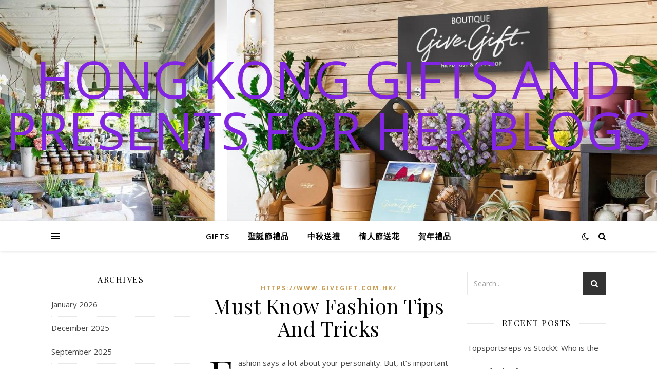

--- FILE ---
content_type: text/html; charset=UTF-8
request_url: https://www.giftspresentsforher.com/2021/01/
body_size: 13825
content:
<!DOCTYPE html>
<html lang="en-US">
<head>
	<meta charset="UTF-8">
	<meta name="viewport" content="width=device-width, initial-scale=1.0" />
	<link rel="profile" href="https://gmpg.org/xfn/11">

<title>January 2021 &#8211; Hong Kong Gifts and Presents for her Blogs</title>
<link rel='dns-prefetch' href='//fonts.googleapis.com' />
<link rel='dns-prefetch' href='//s.w.org' />
<link rel="alternate" type="application/rss+xml" title="Hong Kong Gifts and Presents for her Blogs &raquo; Feed" href="https://www.giftspresentsforher.com/feed/" />
<link rel="alternate" type="application/rss+xml" title="Hong Kong Gifts and Presents for her Blogs &raquo; Comments Feed" href="https://www.giftspresentsforher.com/comments/feed/" />
		<script type="text/javascript">
			window._wpemojiSettings = {"baseUrl":"https:\/\/s.w.org\/images\/core\/emoji\/12.0.0-1\/72x72\/","ext":".png","svgUrl":"https:\/\/s.w.org\/images\/core\/emoji\/12.0.0-1\/svg\/","svgExt":".svg","source":{"concatemoji":"https:\/\/www.giftspresentsforher.com\/wp-includes\/js\/wp-emoji-release.min.js?ver=5.4.18"}};
			/*! This file is auto-generated */
			!function(e,a,t){var n,r,o,i=a.createElement("canvas"),p=i.getContext&&i.getContext("2d");function s(e,t){var a=String.fromCharCode;p.clearRect(0,0,i.width,i.height),p.fillText(a.apply(this,e),0,0);e=i.toDataURL();return p.clearRect(0,0,i.width,i.height),p.fillText(a.apply(this,t),0,0),e===i.toDataURL()}function c(e){var t=a.createElement("script");t.src=e,t.defer=t.type="text/javascript",a.getElementsByTagName("head")[0].appendChild(t)}for(o=Array("flag","emoji"),t.supports={everything:!0,everythingExceptFlag:!0},r=0;r<o.length;r++)t.supports[o[r]]=function(e){if(!p||!p.fillText)return!1;switch(p.textBaseline="top",p.font="600 32px Arial",e){case"flag":return s([127987,65039,8205,9895,65039],[127987,65039,8203,9895,65039])?!1:!s([55356,56826,55356,56819],[55356,56826,8203,55356,56819])&&!s([55356,57332,56128,56423,56128,56418,56128,56421,56128,56430,56128,56423,56128,56447],[55356,57332,8203,56128,56423,8203,56128,56418,8203,56128,56421,8203,56128,56430,8203,56128,56423,8203,56128,56447]);case"emoji":return!s([55357,56424,55356,57342,8205,55358,56605,8205,55357,56424,55356,57340],[55357,56424,55356,57342,8203,55358,56605,8203,55357,56424,55356,57340])}return!1}(o[r]),t.supports.everything=t.supports.everything&&t.supports[o[r]],"flag"!==o[r]&&(t.supports.everythingExceptFlag=t.supports.everythingExceptFlag&&t.supports[o[r]]);t.supports.everythingExceptFlag=t.supports.everythingExceptFlag&&!t.supports.flag,t.DOMReady=!1,t.readyCallback=function(){t.DOMReady=!0},t.supports.everything||(n=function(){t.readyCallback()},a.addEventListener?(a.addEventListener("DOMContentLoaded",n,!1),e.addEventListener("load",n,!1)):(e.attachEvent("onload",n),a.attachEvent("onreadystatechange",function(){"complete"===a.readyState&&t.readyCallback()})),(n=t.source||{}).concatemoji?c(n.concatemoji):n.wpemoji&&n.twemoji&&(c(n.twemoji),c(n.wpemoji)))}(window,document,window._wpemojiSettings);
		</script>
		<style type="text/css">
img.wp-smiley,
img.emoji {
	display: inline !important;
	border: none !important;
	box-shadow: none !important;
	height: 1em !important;
	width: 1em !important;
	margin: 0 .07em !important;
	vertical-align: -0.1em !important;
	background: none !important;
	padding: 0 !important;
}
</style>
	<link rel='stylesheet' id='wp-block-library-css'  href='https://www.giftspresentsforher.com/wp-includes/css/dist/block-library/style.min.css?ver=5.4.18' type='text/css' media='all' />
<link rel='stylesheet' id='ashe-style-css'  href='https://www.giftspresentsforher.com/wp-content/themes/ashe/style.css?ver=1.9.7' type='text/css' media='all' />
<link rel='stylesheet' id='fontawesome-css'  href='https://www.giftspresentsforher.com/wp-content/themes/ashe/assets/css/font-awesome.css?ver=5.4.18' type='text/css' media='all' />
<link rel='stylesheet' id='fontello-css'  href='https://www.giftspresentsforher.com/wp-content/themes/ashe/assets/css/fontello.css?ver=5.4.18' type='text/css' media='all' />
<link rel='stylesheet' id='slick-css'  href='https://www.giftspresentsforher.com/wp-content/themes/ashe/assets/css/slick.css?ver=5.4.18' type='text/css' media='all' />
<link rel='stylesheet' id='scrollbar-css'  href='https://www.giftspresentsforher.com/wp-content/themes/ashe/assets/css/perfect-scrollbar.css?ver=5.4.18' type='text/css' media='all' />
<link rel='stylesheet' id='ashe-responsive-css'  href='https://www.giftspresentsforher.com/wp-content/themes/ashe/assets/css/responsive.css?ver=1.9.7' type='text/css' media='all' />
<link rel='stylesheet' id='ashe-playfair-font-css'  href='//fonts.googleapis.com/css?family=Playfair+Display%3A400%2C700&#038;ver=1.0.0' type='text/css' media='all' />
<link rel='stylesheet' id='ashe-opensans-font-css'  href='//fonts.googleapis.com/css?family=Open+Sans%3A400italic%2C400%2C600italic%2C600%2C700italic%2C700&#038;ver=1.0.0' type='text/css' media='all' />
<script type='text/javascript' src='https://www.giftspresentsforher.com/wp-includes/js/jquery/jquery.js?ver=1.12.4-wp'></script>
<script type='text/javascript' src='https://www.giftspresentsforher.com/wp-includes/js/jquery/jquery-migrate.min.js?ver=1.4.1'></script>
<link rel='https://api.w.org/' href='https://www.giftspresentsforher.com/wp-json/' />
<link rel="EditURI" type="application/rsd+xml" title="RSD" href="https://www.giftspresentsforher.com/xmlrpc.php?rsd" />
<link rel="wlwmanifest" type="application/wlwmanifest+xml" href="https://www.giftspresentsforher.com/wp-includes/wlwmanifest.xml" /> 
<meta name="generator" content="WordPress 5.4.18" />
<style id="ashe_dynamic_css">body {background-color: #ffffff;}#top-bar {background-color: #ffffff;}#top-bar a {color: #000000;}#top-bar a:hover,#top-bar li.current-menu-item > a,#top-bar li.current-menu-ancestor > a,#top-bar .sub-menu li.current-menu-item > a,#top-bar .sub-menu li.current-menu-ancestor> a {color: #ca9b52;}#top-menu .sub-menu,#top-menu .sub-menu a {background-color: #ffffff;border-color: rgba(0,0,0, 0.05);}@media screen and ( max-width: 979px ) {.top-bar-socials {float: none !important;}.top-bar-socials a {line-height: 40px !important;}}.header-logo a,.site-description {color: #8224e3;}.entry-header {background-color: #ffffff;}#main-nav {background-color: #ffffff;box-shadow: 0px 1px 5px rgba(0,0,0, 0.1);}#featured-links h6 {background-color: rgba(255,255,255, 0.85);color: #000000;}#main-nav a,#main-nav i,#main-nav #s {color: #000000;}.main-nav-sidebar span,.sidebar-alt-close-btn span {background-color: #000000;}#main-nav a:hover,#main-nav i:hover,#main-nav li.current-menu-item > a,#main-nav li.current-menu-ancestor > a,#main-nav .sub-menu li.current-menu-item > a,#main-nav .sub-menu li.current-menu-ancestor> a {color: #ca9b52;}.main-nav-sidebar:hover span {background-color: #ca9b52;}#main-menu .sub-menu,#main-menu .sub-menu a {background-color: #ffffff;border-color: rgba(0,0,0, 0.05);}#main-nav #s {background-color: #ffffff;}#main-nav #s::-webkit-input-placeholder { /* Chrome/Opera/Safari */color: rgba(0,0,0, 0.7);}#main-nav #s::-moz-placeholder { /* Firefox 19+ */color: rgba(0,0,0, 0.7);}#main-nav #s:-ms-input-placeholder { /* IE 10+ */color: rgba(0,0,0, 0.7);}#main-nav #s:-moz-placeholder { /* Firefox 18- */color: rgba(0,0,0, 0.7);}/* Background */.sidebar-alt,#featured-links,.main-content,.featured-slider-area,.page-content select,.page-content input,.page-content textarea {background-color: #ffffff;}/* Text */.page-content,.page-content select,.page-content input,.page-content textarea,.page-content .post-author a,.page-content .ashe-widget a,.page-content .comment-author {color: #464646;}/* Title */.page-content h1,.page-content h2,.page-content h3,.page-content h4,.page-content h5,.page-content h6,.page-content .post-title a,.page-content .author-description h4 a,.page-content .related-posts h4 a,.page-content .blog-pagination .previous-page a,.page-content .blog-pagination .next-page a,blockquote,.page-content .post-share a {color: #030303;}.page-content .post-title a:hover {color: rgba(3,3,3, 0.75);}/* Meta */.page-content .post-date,.page-content .post-comments,.page-content .post-author,.page-content [data-layout*="list"] .post-author a,.page-content .related-post-date,.page-content .comment-meta a,.page-content .author-share a,.page-content .post-tags a,.page-content .tagcloud a,.widget_categories li,.widget_archive li,.ahse-subscribe-box p,.rpwwt-post-author,.rpwwt-post-categories,.rpwwt-post-date,.rpwwt-post-comments-number {color: #a1a1a1;}.page-content input::-webkit-input-placeholder { /* Chrome/Opera/Safari */color: #a1a1a1;}.page-content input::-moz-placeholder { /* Firefox 19+ */color: #a1a1a1;}.page-content input:-ms-input-placeholder { /* IE 10+ */color: #a1a1a1;}.page-content input:-moz-placeholder { /* Firefox 18- */color: #a1a1a1;}/* Accent */a,.post-categories,.page-content .ashe-widget.widget_text a {color: #ca9b52;}/* Disable TMP.page-content .elementor a,.page-content .elementor a:hover {color: inherit;}*/.ps-container > .ps-scrollbar-y-rail > .ps-scrollbar-y {background: #ca9b52;}a:not(.header-logo-a):hover {color: rgba(202,155,82, 0.8);}blockquote {border-color: #ca9b52;}/* Selection */::-moz-selection {color: #ffffff;background: #ca9b52;}::selection {color: #ffffff;background: #ca9b52;}/* Border */.page-content .post-footer,[data-layout*="list"] .blog-grid > li,.page-content .author-description,.page-content .related-posts,.page-content .entry-comments,.page-content .ashe-widget li,.page-content #wp-calendar,.page-content #wp-calendar caption,.page-content #wp-calendar tbody td,.page-content .widget_nav_menu li a,.page-content .tagcloud a,.page-content select,.page-content input,.page-content textarea,.widget-title h2:before,.widget-title h2:after,.post-tags a,.gallery-caption,.wp-caption-text,table tr,table th,table td,pre,.category-description {border-color: #e8e8e8;}hr {background-color: #e8e8e8;}/* Buttons */.widget_search i,.widget_search #searchsubmit,.wp-block-search button,.single-navigation i,.page-content .submit,.page-content .blog-pagination.numeric a,.page-content .blog-pagination.load-more a,.page-content .ashe-subscribe-box input[type="submit"],.page-content .widget_wysija input[type="submit"],.page-content .post-password-form input[type="submit"],.page-content .wpcf7 [type="submit"] {color: #ffffff;background-color: #333333;}.single-navigation i:hover,.page-content .submit:hover,.ashe-boxed-style .page-content .submit:hover,.page-content .blog-pagination.numeric a:hover,.ashe-boxed-style .page-content .blog-pagination.numeric a:hover,.page-content .blog-pagination.numeric span,.page-content .blog-pagination.load-more a:hover,.page-content .ashe-subscribe-box input[type="submit"]:hover,.page-content .widget_wysija input[type="submit"]:hover,.page-content .post-password-form input[type="submit"]:hover,.page-content .wpcf7 [type="submit"]:hover {color: #ffffff;background-color: #ca9b52;}/* Image Overlay */.image-overlay,#infscr-loading,.page-content h4.image-overlay {color: #ffffff;background-color: rgba(73,73,73, 0.3);}.image-overlay a,.post-slider .prev-arrow,.post-slider .next-arrow,.page-content .image-overlay a,#featured-slider .slick-arrow,#featured-slider .slider-dots {color: #ffffff;}.slide-caption {background: rgba(255,255,255, 0.95);}#featured-slider .slick-active {background: #ffffff;}#page-footer,#page-footer select,#page-footer input,#page-footer textarea {background-color: #f6f6f6;color: #333333;}#page-footer,#page-footer a,#page-footer select,#page-footer input,#page-footer textarea {color: #333333;}#page-footer #s::-webkit-input-placeholder { /* Chrome/Opera/Safari */color: #333333;}#page-footer #s::-moz-placeholder { /* Firefox 19+ */color: #333333;}#page-footer #s:-ms-input-placeholder { /* IE 10+ */color: #333333;}#page-footer #s:-moz-placeholder { /* Firefox 18- */color: #333333;}/* Title */#page-footer h1,#page-footer h2,#page-footer h3,#page-footer h4,#page-footer h5,#page-footer h6 {color: #111111;}#page-footer a:hover {color: #ca9b52;}/* Border */#page-footer a,#page-footer .ashe-widget li,#page-footer #wp-calendar,#page-footer #wp-calendar caption,#page-footer #wp-calendar tbody td,#page-footer .widget_nav_menu li a,#page-footer select,#page-footer input,#page-footer textarea,#page-footer .widget-title h2:before,#page-footer .widget-title h2:after,.footer-widgets {border-color: #e0dbdb;}#page-footer hr {background-color: #e0dbdb;}.ashe-preloader-wrap {background-color: #ffffff;}@media screen and ( max-width: 768px ) {#featured-links {display: none;}}@media screen and ( max-width: 640px ) {.related-posts {display: none;}}.header-logo a {font-family: 'Open Sans';}#top-menu li a {font-family: 'Open Sans';}#main-menu li a {font-family: 'Open Sans';}#mobile-menu li,.mobile-menu-btn a {font-family: 'Open Sans';}#top-menu li a,#main-menu li a,#mobile-menu li,.mobile-menu-btn a {text-transform: uppercase;}.boxed-wrapper {max-width: 1160px;}.sidebar-alt {max-width: 340px;left: -340px; padding: 85px 35px 0px;}.sidebar-left,.sidebar-right {width: 307px;}.main-container {width: calc(100% - 614px);width: -webkit-calc(100% - 614px);}#top-bar > div,#main-nav > div,#featured-links,.main-content,.page-footer-inner,.featured-slider-area.boxed-wrapper {padding-left: 40px;padding-right: 40px;}#top-menu {float: left;}.top-bar-socials {float: right;}.entry-header {height: 500px;background-image:url(https://www.giftspresentsforher.com/wp-content/uploads/2020/08/cropped-Flowers.jpg);background-size: cover;}.entry-header {background-position: center center;}.logo-img {max-width: 500px;}.mini-logo a {max-width: 70px;}#main-nav {text-align: center;}.main-nav-sidebar {position: absolute;top: 0px;left: 40px;z-index: 1;}.main-nav-icons {position: absolute;top: 0px;right: 40px;z-index: 2;}.mini-logo {position: absolute;left: auto;top: 0;}.main-nav-sidebar ~ .mini-logo {margin-left: 30px;}#featured-links .featured-link {margin-right: 20px;}#featured-links .featured-link:last-of-type {margin-right: 0;}#featured-links .featured-link {width: calc( (100% - -20px) / 0 - 1px);width: -webkit-calc( (100% - -20px) / 0- 1px);}.featured-link:nth-child(1) .cv-inner {display: none;}.featured-link:nth-child(2) .cv-inner {display: none;}.featured-link:nth-child(3) .cv-inner {display: none;}.blog-grid > li {width: 100%;margin-bottom: 30px;}.sidebar-right {padding-left: 37px;}.sidebar-left {padding-right: 37px;}.post-content > p:not(.wp-block-tag-cloud):first-of-type:first-letter {font-family: "Playfair Display";font-weight: 400;float: left;margin: 0px 12px 0 0;font-size: 80px;line-height: 65px;text-align: center;}.blog-post .post-content > p:not(.wp-block-tag-cloud):first-of-type:first-letter {color: #030303;}@-moz-document url-prefix() {.post-content > p:not(.wp-block-tag-cloud):first-of-type:first-letter {margin-top: 10px !important;}}.footer-widgets > .ashe-widget {width: 30%;margin-right: 5%;}.footer-widgets > .ashe-widget:nth-child(3n+3) {margin-right: 0;}.footer-widgets > .ashe-widget:nth-child(3n+4) {clear: both;}.copyright-info {float: right;}.footer-socials {float: left;}.woocommerce div.product .stock,.woocommerce div.product p.price,.woocommerce div.product span.price,.woocommerce ul.products li.product .price,.woocommerce-Reviews .woocommerce-review__author,.woocommerce form .form-row .required,.woocommerce form .form-row.woocommerce-invalid label,.woocommerce .page-content div.product .woocommerce-tabs ul.tabs li a {color: #464646;}.woocommerce a.remove:hover {color: #464646 !important;}.woocommerce a.remove,.woocommerce .product_meta,.page-content .woocommerce-breadcrumb,.page-content .woocommerce-review-link,.page-content .woocommerce-breadcrumb a,.page-content .woocommerce-MyAccount-navigation-link a,.woocommerce .woocommerce-info:before,.woocommerce .page-content .woocommerce-result-count,.woocommerce-page .page-content .woocommerce-result-count,.woocommerce-Reviews .woocommerce-review__published-date,.woocommerce .product_list_widget .quantity,.woocommerce .widget_products .amount,.woocommerce .widget_price_filter .price_slider_amount,.woocommerce .widget_recently_viewed_products .amount,.woocommerce .widget_top_rated_products .amount,.woocommerce .widget_recent_reviews .reviewer {color: #a1a1a1;}.woocommerce a.remove {color: #a1a1a1 !important;}p.demo_store,.woocommerce-store-notice,.woocommerce span.onsale { background-color: #ca9b52;}.woocommerce .star-rating::before,.woocommerce .star-rating span::before,.woocommerce .page-content ul.products li.product .button,.page-content .woocommerce ul.products li.product .button,.page-content .woocommerce-MyAccount-navigation-link.is-active a,.page-content .woocommerce-MyAccount-navigation-link a:hover { color: #ca9b52;}.woocommerce form.login,.woocommerce form.register,.woocommerce-account fieldset,.woocommerce form.checkout_coupon,.woocommerce .woocommerce-info,.woocommerce .woocommerce-error,.woocommerce .woocommerce-message,.woocommerce .widget_shopping_cart .total,.woocommerce.widget_shopping_cart .total,.woocommerce-Reviews .comment_container,.woocommerce-cart #payment ul.payment_methods,#add_payment_method #payment ul.payment_methods,.woocommerce-checkout #payment ul.payment_methods,.woocommerce div.product .woocommerce-tabs ul.tabs::before,.woocommerce div.product .woocommerce-tabs ul.tabs::after,.woocommerce div.product .woocommerce-tabs ul.tabs li,.woocommerce .woocommerce-MyAccount-navigation-link,.select2-container--default .select2-selection--single {border-color: #e8e8e8;}.woocommerce-cart #payment,#add_payment_method #payment,.woocommerce-checkout #payment,.woocommerce .woocommerce-info,.woocommerce .woocommerce-error,.woocommerce .woocommerce-message,.woocommerce div.product .woocommerce-tabs ul.tabs li {background-color: rgba(232,232,232, 0.3);}.woocommerce-cart #payment div.payment_box::before,#add_payment_method #payment div.payment_box::before,.woocommerce-checkout #payment div.payment_box::before {border-color: rgba(232,232,232, 0.5);}.woocommerce-cart #payment div.payment_box,#add_payment_method #payment div.payment_box,.woocommerce-checkout #payment div.payment_box {background-color: rgba(232,232,232, 0.5);}.page-content .woocommerce input.button,.page-content .woocommerce a.button,.page-content .woocommerce a.button.alt,.page-content .woocommerce button.button.alt,.page-content .woocommerce input.button.alt,.page-content .woocommerce #respond input#submit.alt,.woocommerce .page-content .widget_product_search input[type="submit"],.woocommerce .page-content .woocommerce-message .button,.woocommerce .page-content a.button.alt,.woocommerce .page-content button.button.alt,.woocommerce .page-content #respond input#submit,.woocommerce .page-content .widget_price_filter .button,.woocommerce .page-content .woocommerce-message .button,.woocommerce-page .page-content .woocommerce-message .button,.woocommerce .page-content nav.woocommerce-pagination ul li a,.woocommerce .page-content nav.woocommerce-pagination ul li span {color: #ffffff;background-color: #333333;}.page-content .woocommerce input.button:hover,.page-content .woocommerce a.button:hover,.page-content .woocommerce a.button.alt:hover,.ashe-boxed-style .page-content .woocommerce a.button.alt:hover,.page-content .woocommerce button.button.alt:hover,.page-content .woocommerce input.button.alt:hover,.page-content .woocommerce #respond input#submit.alt:hover,.woocommerce .page-content .woocommerce-message .button:hover,.woocommerce .page-content a.button.alt:hover,.woocommerce .page-content button.button.alt:hover,.ashe-boxed-style.woocommerce .page-content button.button.alt:hover,.ashe-boxed-style.woocommerce .page-content #respond input#submit:hover,.woocommerce .page-content #respond input#submit:hover,.woocommerce .page-content .widget_price_filter .button:hover,.woocommerce .page-content .woocommerce-message .button:hover,.woocommerce-page .page-content .woocommerce-message .button:hover,.woocommerce .page-content nav.woocommerce-pagination ul li a:hover,.woocommerce .page-content nav.woocommerce-pagination ul li span.current {color: #ffffff;background-color: #ca9b52;}.woocommerce .page-content nav.woocommerce-pagination ul li a.prev,.woocommerce .page-content nav.woocommerce-pagination ul li a.next {color: #333333;}.woocommerce .page-content nav.woocommerce-pagination ul li a.prev:hover,.woocommerce .page-content nav.woocommerce-pagination ul li a.next:hover {color: #ca9b52;}.woocommerce .page-content nav.woocommerce-pagination ul li a.prev:after,.woocommerce .page-content nav.woocommerce-pagination ul li a.next:after {color: #ffffff;}.woocommerce .page-content nav.woocommerce-pagination ul li a.prev:hover:after,.woocommerce .page-content nav.woocommerce-pagination ul li a.next:hover:after {color: #ffffff;}.cssload-cube{background-color:#333333;width:9px;height:9px;position:absolute;margin:auto;animation:cssload-cubemove 2s infinite ease-in-out;-o-animation:cssload-cubemove 2s infinite ease-in-out;-ms-animation:cssload-cubemove 2s infinite ease-in-out;-webkit-animation:cssload-cubemove 2s infinite ease-in-out;-moz-animation:cssload-cubemove 2s infinite ease-in-out}.cssload-cube1{left:13px;top:0;animation-delay:.1s;-o-animation-delay:.1s;-ms-animation-delay:.1s;-webkit-animation-delay:.1s;-moz-animation-delay:.1s}.cssload-cube2{left:25px;top:0;animation-delay:.2s;-o-animation-delay:.2s;-ms-animation-delay:.2s;-webkit-animation-delay:.2s;-moz-animation-delay:.2s}.cssload-cube3{left:38px;top:0;animation-delay:.3s;-o-animation-delay:.3s;-ms-animation-delay:.3s;-webkit-animation-delay:.3s;-moz-animation-delay:.3s}.cssload-cube4{left:0;top:13px;animation-delay:.1s;-o-animation-delay:.1s;-ms-animation-delay:.1s;-webkit-animation-delay:.1s;-moz-animation-delay:.1s}.cssload-cube5{left:13px;top:13px;animation-delay:.2s;-o-animation-delay:.2s;-ms-animation-delay:.2s;-webkit-animation-delay:.2s;-moz-animation-delay:.2s}.cssload-cube6{left:25px;top:13px;animation-delay:.3s;-o-animation-delay:.3s;-ms-animation-delay:.3s;-webkit-animation-delay:.3s;-moz-animation-delay:.3s}.cssload-cube7{left:38px;top:13px;animation-delay:.4s;-o-animation-delay:.4s;-ms-animation-delay:.4s;-webkit-animation-delay:.4s;-moz-animation-delay:.4s}.cssload-cube8{left:0;top:25px;animation-delay:.2s;-o-animation-delay:.2s;-ms-animation-delay:.2s;-webkit-animation-delay:.2s;-moz-animation-delay:.2s}.cssload-cube9{left:13px;top:25px;animation-delay:.3s;-o-animation-delay:.3s;-ms-animation-delay:.3s;-webkit-animation-delay:.3s;-moz-animation-delay:.3s}.cssload-cube10{left:25px;top:25px;animation-delay:.4s;-o-animation-delay:.4s;-ms-animation-delay:.4s;-webkit-animation-delay:.4s;-moz-animation-delay:.4s}.cssload-cube11{left:38px;top:25px;animation-delay:.5s;-o-animation-delay:.5s;-ms-animation-delay:.5s;-webkit-animation-delay:.5s;-moz-animation-delay:.5s}.cssload-cube12{left:0;top:38px;animation-delay:.3s;-o-animation-delay:.3s;-ms-animation-delay:.3s;-webkit-animation-delay:.3s;-moz-animation-delay:.3s}.cssload-cube13{left:13px;top:38px;animation-delay:.4s;-o-animation-delay:.4s;-ms-animation-delay:.4s;-webkit-animation-delay:.4s;-moz-animation-delay:.4s}.cssload-cube14{left:25px;top:38px;animation-delay:.5s;-o-animation-delay:.5s;-ms-animation-delay:.5s;-webkit-animation-delay:.5s;-moz-animation-delay:.5s}.cssload-cube15{left:38px;top:38px;animation-delay:.6s;-o-animation-delay:.6s;-ms-animation-delay:.6s;-webkit-animation-delay:.6s;-moz-animation-delay:.6s}.cssload-spinner{margin:auto;width:49px;height:49px;position:relative}@keyframes cssload-cubemove{35%{transform:scale(0.005)}50%{transform:scale(1.7)}65%{transform:scale(0.005)}}@-o-keyframes cssload-cubemove{35%{-o-transform:scale(0.005)}50%{-o-transform:scale(1.7)}65%{-o-transform:scale(0.005)}}@-ms-keyframes cssload-cubemove{35%{-ms-transform:scale(0.005)}50%{-ms-transform:scale(1.7)}65%{-ms-transform:scale(0.005)}}@-webkit-keyframes cssload-cubemove{35%{-webkit-transform:scale(0.005)}50%{-webkit-transform:scale(1.7)}65%{-webkit-transform:scale(0.005)}}@-moz-keyframes cssload-cubemove{35%{-moz-transform:scale(0.005)}50%{-moz-transform:scale(1.7)}65%{-moz-transform:scale(0.005)}}</style><style id="ashe_theme_styles"></style><style type="text/css">.recentcomments a{display:inline !important;padding:0 !important;margin:0 !important;}</style></head>

<body class="archive date wp-embed-responsive">
	
	<!-- Preloader -->
	
	<!-- Page Wrapper -->
	<div id="page-wrap">

		<!-- Boxed Wrapper -->
		<div id="page-header" >

		
<div id="top-bar" class="clear-fix">
	<div class="boxed-wrapper">
		
		
		<div class="top-bar-socials">

			
			
			
			
		</div>

	
	</div>
</div><!-- #top-bar -->


	<div class="entry-header">
		<div class="cv-outer">
		<div class="cv-inner">
			<div class="header-logo">
				
									
										<a href="https://www.giftspresentsforher.com/" class="header-logo-a">Hong Kong Gifts and Presents for her Blogs</a>
					
								
				<p class="site-description"></p>
				
			</div>
		</div>
		</div>
	</div>


<div id="main-nav" class="clear-fix">

	<div class="boxed-wrapper">	
		
		<!-- Alt Sidebar Icon -->
				<div class="main-nav-sidebar">
			<div>
				<span></span>
				<span></span>
				<span></span>
			</div>
		</div>
		
		<!-- Mini Logo -->
		
		<!-- Icons -->
		<div class="main-nav-icons">
							<div class="dark-mode-switcher">
					<i class="fa fa-moon-o" aria-hidden="true"></i>

									</div>
			
						<div class="main-nav-search">
				<i class="fa fa-search"></i>
				<i class="fa fa-times"></i>
				<form role="search" method="get" id="searchform" class="clear-fix" action="https://www.giftspresentsforher.com/"><input type="search" name="s" id="s" placeholder="Search..." data-placeholder="Type then hit Enter..." value="" /><i class="fa fa-search"></i><input type="submit" id="searchsubmit" value="st" /></form>			</div>
					</div>

		<nav class="main-menu-container"><ul id="main-menu" class=""><li id="menu-item-8" class="menu-item menu-item-type-custom menu-item-object-custom menu-item-8"><a href="https://www.givegift.com.hk/">Gifts</a></li>
<li id="menu-item-28" class="menu-item menu-item-type-custom menu-item-object-custom menu-item-28"><a href="https://www.givegift.com.hk/%E8%81%96%E8%AA%95%E7%A6%AE%E7%89%A9Hamper">聖誕節禮品</a></li>
<li id="menu-item-1445" class="menu-item menu-item-type-custom menu-item-object-custom menu-item-1445"><a href="https://www.givegift.com.hk/mid-autumn-hamper-%E4%B8%AD%E7%A7%8B%E6%9C%88%E9%A4%85%E6%9E%9C%E7%B1%83">中秋送禮</a></li>
<li id="menu-item-1820" class="menu-item menu-item-type-custom menu-item-object-custom menu-item-1820"><a href="https://www.givegift.com.hk/valentines-flower-%E8%8A%B1%E5%BA%97%E6%83%85%E4%BA%BA%E7%AF%80%E9%80%81%E8%8A%B1">情人節送花</a></li>
<li id="menu-item-1821" class="menu-item menu-item-type-custom menu-item-object-custom menu-item-1821"><a href="https://www.givegift.com.hk/%E8%BE%B2%E6%9B%86%E8%B3%80%E5%B9%B4%E7%A6%AE%E7%89%A9%E7%B1%83">賀年禮品</a></li>
</ul></nav>
		<!-- Mobile Menu Button -->
		<span class="mobile-menu-btn">
			<i class="fa fa-chevron-down"></i>		</span>

		<nav class="mobile-menu-container"><ul id="mobile-menu" class=""><li class="menu-item menu-item-type-custom menu-item-object-custom menu-item-8"><a href="https://www.givegift.com.hk/">Gifts</a></li>
<li class="menu-item menu-item-type-custom menu-item-object-custom menu-item-28"><a href="https://www.givegift.com.hk/%E8%81%96%E8%AA%95%E7%A6%AE%E7%89%A9Hamper">聖誕節禮品</a></li>
<li class="menu-item menu-item-type-custom menu-item-object-custom menu-item-1445"><a href="https://www.givegift.com.hk/mid-autumn-hamper-%E4%B8%AD%E7%A7%8B%E6%9C%88%E9%A4%85%E6%9E%9C%E7%B1%83">中秋送禮</a></li>
<li class="menu-item menu-item-type-custom menu-item-object-custom menu-item-1820"><a href="https://www.givegift.com.hk/valentines-flower-%E8%8A%B1%E5%BA%97%E6%83%85%E4%BA%BA%E7%AF%80%E9%80%81%E8%8A%B1">情人節送花</a></li>
<li class="menu-item menu-item-type-custom menu-item-object-custom menu-item-1821"><a href="https://www.givegift.com.hk/%E8%BE%B2%E6%9B%86%E8%B3%80%E5%B9%B4%E7%A6%AE%E7%89%A9%E7%B1%83">賀年禮品</a></li>
 </ul></nav>
	</div>

</div><!-- #main-nav -->

		</div><!-- .boxed-wrapper -->

		<!-- Page Content -->
		<div class="page-content">

			
<div class="sidebar-alt-wrap">
	<div class="sidebar-alt-close image-overlay"></div>
	<aside class="sidebar-alt">

		<div class="sidebar-alt-close-btn">
			<span></span>
			<span></span>
		</div>

		<div ="ashe-widget"><p>No Widgets found in the Sidebar Alt!</p></div>		
	</aside>
</div>
<div class="main-content clear-fix boxed-wrapper" data-layout="col1-rsidebar" data-sidebar-sticky="1">
	
	
<div class="sidebar-left-wrap">
	<aside class="sidebar-left">
		<div id="archives-2" class="ashe-widget widget_archive"><div class="widget-title"><h2>Archives</h2></div>		<ul>
				<li><a href='https://www.giftspresentsforher.com/2026/01/'>January 2026</a></li>
	<li><a href='https://www.giftspresentsforher.com/2025/12/'>December 2025</a></li>
	<li><a href='https://www.giftspresentsforher.com/2025/09/'>September 2025</a></li>
	<li><a href='https://www.giftspresentsforher.com/2025/02/'>February 2025</a></li>
	<li><a href='https://www.giftspresentsforher.com/2025/01/'>January 2025</a></li>
	<li><a href='https://www.giftspresentsforher.com/2024/12/'>December 2024</a></li>
	<li><a href='https://www.giftspresentsforher.com/2024/11/'>November 2024</a></li>
	<li><a href='https://www.giftspresentsforher.com/2024/09/'>September 2024</a></li>
	<li><a href='https://www.giftspresentsforher.com/2024/08/'>August 2024</a></li>
	<li><a href='https://www.giftspresentsforher.com/2024/07/'>July 2024</a></li>
	<li><a href='https://www.giftspresentsforher.com/2024/06/'>June 2024</a></li>
	<li><a href='https://www.giftspresentsforher.com/2024/05/'>May 2024</a></li>
	<li><a href='https://www.giftspresentsforher.com/2024/04/'>April 2024</a></li>
	<li><a href='https://www.giftspresentsforher.com/2024/03/'>March 2024</a></li>
	<li><a href='https://www.giftspresentsforher.com/2024/02/'>February 2024</a></li>
	<li><a href='https://www.giftspresentsforher.com/2024/01/'>January 2024</a></li>
	<li><a href='https://www.giftspresentsforher.com/2023/12/'>December 2023</a></li>
	<li><a href='https://www.giftspresentsforher.com/2023/11/'>November 2023</a></li>
	<li><a href='https://www.giftspresentsforher.com/2023/10/'>October 2023</a></li>
	<li><a href='https://www.giftspresentsforher.com/2023/09/'>September 2023</a></li>
	<li><a href='https://www.giftspresentsforher.com/2023/08/'>August 2023</a></li>
	<li><a href='https://www.giftspresentsforher.com/2023/07/'>July 2023</a></li>
	<li><a href='https://www.giftspresentsforher.com/2023/06/'>June 2023</a></li>
	<li><a href='https://www.giftspresentsforher.com/2023/05/'>May 2023</a></li>
	<li><a href='https://www.giftspresentsforher.com/2023/04/'>April 2023</a></li>
	<li><a href='https://www.giftspresentsforher.com/2023/03/'>March 2023</a></li>
	<li><a href='https://www.giftspresentsforher.com/2023/02/'>February 2023</a></li>
	<li><a href='https://www.giftspresentsforher.com/2023/01/'>January 2023</a></li>
	<li><a href='https://www.giftspresentsforher.com/2022/12/'>December 2022</a></li>
	<li><a href='https://www.giftspresentsforher.com/2022/11/'>November 2022</a></li>
	<li><a href='https://www.giftspresentsforher.com/2022/10/'>October 2022</a></li>
	<li><a href='https://www.giftspresentsforher.com/2022/09/'>September 2022</a></li>
	<li><a href='https://www.giftspresentsforher.com/2022/08/'>August 2022</a></li>
	<li><a href='https://www.giftspresentsforher.com/2022/07/'>July 2022</a></li>
	<li><a href='https://www.giftspresentsforher.com/2022/06/'>June 2022</a></li>
	<li><a href='https://www.giftspresentsforher.com/2022/05/'>May 2022</a></li>
	<li><a href='https://www.giftspresentsforher.com/2022/04/'>April 2022</a></li>
	<li><a href='https://www.giftspresentsforher.com/2022/03/'>March 2022</a></li>
	<li><a href='https://www.giftspresentsforher.com/2022/02/'>February 2022</a></li>
	<li><a href='https://www.giftspresentsforher.com/2022/01/'>January 2022</a></li>
	<li><a href='https://www.giftspresentsforher.com/2021/12/'>December 2021</a></li>
	<li><a href='https://www.giftspresentsforher.com/2021/11/'>November 2021</a></li>
	<li><a href='https://www.giftspresentsforher.com/2021/10/'>October 2021</a></li>
	<li><a href='https://www.giftspresentsforher.com/2021/09/'>September 2021</a></li>
	<li><a href='https://www.giftspresentsforher.com/2021/08/'>August 2021</a></li>
	<li><a href='https://www.giftspresentsforher.com/2021/07/'>July 2021</a></li>
	<li><a href='https://www.giftspresentsforher.com/2021/06/'>June 2021</a></li>
	<li><a href='https://www.giftspresentsforher.com/2021/05/'>May 2021</a></li>
	<li><a href='https://www.giftspresentsforher.com/2021/04/'>April 2021</a></li>
	<li><a href='https://www.giftspresentsforher.com/2021/03/'>March 2021</a></li>
	<li><a href='https://www.giftspresentsforher.com/2021/02/'>February 2021</a></li>
	<li><a href='https://www.giftspresentsforher.com/2021/01/' aria-current="page">January 2021</a></li>
	<li><a href='https://www.giftspresentsforher.com/2020/12/'>December 2020</a></li>
	<li><a href='https://www.giftspresentsforher.com/2020/11/'>November 2020</a></li>
	<li><a href='https://www.giftspresentsforher.com/2020/10/'>October 2020</a></li>
	<li><a href='https://www.giftspresentsforher.com/2020/09/'>September 2020</a></li>
	<li><a href='https://www.giftspresentsforher.com/2020/08/'>August 2020</a></li>
		</ul>
			</div><div id="categories-2" class="ashe-widget widget_categories"><div class="widget-title"><h2>GIVE. GIFT. BOUTIQUE.</h2></div>		<ul>
				<li class="cat-item cat-item-1"><a href="https://www.giftspresentsforher.com/category/https-www-givegift-com-hk/">https://www.givegift.com.hk/</a>
</li>
		</ul>
			</div><div id="meta-2" class="ashe-widget widget_meta"><div class="widget-title"><h2>Meta</h2></div>			<ul>
						<li><a href="https://www.giftspresentsforher.com/wp-login.php">Log in</a></li>
			<li><a href="https://www.giftspresentsforher.com/feed/">Entries feed</a></li>
			<li><a href="https://www.giftspresentsforher.com/comments/feed/">Comments feed</a></li>
			<li><a href="https://wordpress.org/">WordPress.org</a></li>			</ul>
			</div>	</aside>
</div><!-- Main Container -->
<div class="main-container">
	
	<ul class="blog-grid"><li>			<article id="post-243" class="blog-post ashe-dropcaps post-243 post type-post status-publish format-standard hentry category-https-www-givegift-com-hk">
				
				<div class="post-media">
					<a href="https://www.giftspresentsforher.com/must-know-fashion-tips-and-tricks/"></a>
									</div>

				<header class="post-header">

			 		<div class="post-categories"><a href="https://www.giftspresentsforher.com/category/https-www-givegift-com-hk/" rel="category tag">https://www.givegift.com.hk/</a> </div>
										<h2 class="post-title">
						<a href="https://www.giftspresentsforher.com/must-know-fashion-tips-and-tricks/">Must Know Fashion Tips And Tricks</a>
					</h2>
					
										<div class="post-meta clear-fix">

												
						<span class="meta-sep">/</span>
						
						
					</div>
					
				</header>

				
				<div class="post-content">
					<p>Fashion says a lot about your personality. But, it&#8217;s important to learn and watch other people to learn great, fashionable tips you can use in your own life. Read on for tips to help you get into the fashion world. Most of your budget should be put toward pieces that you will wear regularly. Invest your money on classy pieces that are timeless. A basic, black skirt will never go out of style and can last for years. Before you toss out those beauty product containers, make sure that you have emptied them thoroughly. For tube products, use the squeezing devices designed for toothpaste. Angle the bottles 90 degrees, then&hellip;</p>				</div>

				
				<div class="read-more">
					<a href="https://www.giftspresentsforher.com/must-know-fashion-tips-and-tricks/">read more</a>
				</div>
				
				<footer class="post-footer">

										<span class="post-author">
						<a href="https://www.giftspresentsforher.com/author/admin/">
							<img alt='' src='https://secure.gravatar.com/avatar/a66f2d22d99c64273911239ccdac12c2?s=30&#038;d=mm&#038;r=g' srcset='https://secure.gravatar.com/avatar/a66f2d22d99c64273911239ccdac12c2?s=60&#038;d=mm&#038;r=g 2x' class='avatar avatar-30 photo' height='30' width='30' />						</a>
						<a href="https://www.giftspresentsforher.com/author/admin/" title="Posts by admin" rel="author">admin</a>	
					</span>
					
					<a href="https://www.giftspresentsforher.com/must-know-fashion-tips-and-tricks/#respond" class="post-comments" >0 Comments</a>					
				</footer>

				<!-- Related Posts -->
				
			</article>
		
			</li><li>			<article id="post-241" class="blog-post ashe-dropcaps post-241 post type-post status-publish format-standard hentry category-https-www-givegift-com-hk">
				
				<div class="post-media">
					<a href="https://www.giftspresentsforher.com/do-you-need-fashion-help-try-these-ideas/"></a>
									</div>

				<header class="post-header">

			 		<div class="post-categories"><a href="https://www.giftspresentsforher.com/category/https-www-givegift-com-hk/" rel="category tag">https://www.givegift.com.hk/</a> </div>
										<h2 class="post-title">
						<a href="https://www.giftspresentsforher.com/do-you-need-fashion-help-try-these-ideas/">Do You Need Fashion Help? Try These Ideas</a>
					</h2>
					
										<div class="post-meta clear-fix">

												
						<span class="meta-sep">/</span>
						
						
					</div>
					
				</header>

				
				<div class="post-content">
					<p>When you are dressed up nice, the world takes notice. This can do wonders for your self-esteem and your social life. So, never downplay the importance of stylish fashion choices. Read on for some very simple ideas on how to look your best and dress with confidence. Instead of spending a lot on specialty items, make sure you&#8217;re purchasing the fashion basics. Try to find pieces that work together in unison for a nice effect. You can easily update a simple black pencil skirt with tops and jackets yearly. Black and white combinations are always a classic pairing. Some of the most popular designers are using this color combination in&hellip;</p>				</div>

				
				<div class="read-more">
					<a href="https://www.giftspresentsforher.com/do-you-need-fashion-help-try-these-ideas/">read more</a>
				</div>
				
				<footer class="post-footer">

										<span class="post-author">
						<a href="https://www.giftspresentsforher.com/author/admin/">
							<img alt='' src='https://secure.gravatar.com/avatar/a66f2d22d99c64273911239ccdac12c2?s=30&#038;d=mm&#038;r=g' srcset='https://secure.gravatar.com/avatar/a66f2d22d99c64273911239ccdac12c2?s=60&#038;d=mm&#038;r=g 2x' class='avatar avatar-30 photo' height='30' width='30' />						</a>
						<a href="https://www.giftspresentsforher.com/author/admin/" title="Posts by admin" rel="author">admin</a>	
					</span>
					
					<a href="https://www.giftspresentsforher.com/do-you-need-fashion-help-try-these-ideas/#respond" class="post-comments" >0 Comments</a>					
				</footer>

				<!-- Related Posts -->
				
			</article>
		
			</li><li>			<article id="post-239" class="blog-post ashe-dropcaps post-239 post type-post status-publish format-standard hentry category-https-www-givegift-com-hk">
				
				<div class="post-media">
					<a href="https://www.giftspresentsforher.com/ways-to-understand-fashion-with-certain-clarity/"></a>
									</div>

				<header class="post-header">

			 		<div class="post-categories"><a href="https://www.giftspresentsforher.com/category/https-www-givegift-com-hk/" rel="category tag">https://www.givegift.com.hk/</a> </div>
										<h2 class="post-title">
						<a href="https://www.giftspresentsforher.com/ways-to-understand-fashion-with-certain-clarity/">Ways To Understand Fashion With Certain Clarity!</a>
					</h2>
					
										<div class="post-meta clear-fix">

												
						<span class="meta-sep">/</span>
						
						
					</div>
					
				</header>

				
				<div class="post-content">
					<p>Fashion does not have to be an elusive concept for your lifestyle. What another person wears may not be your cup of tea. You need to develop personal tastes so you can decide what your fashion truly is. If you&#8217;re interested in learning more about making fashion work for you, you&#8217;ll love this article. Black and white combinations are always a classic pairing. You can see many outfits using this combination on the runway. You can simply get this look; for example, you can wear black pants with a white top, or a white and black dress. When it comes to these shades, you&#8217;ll never go wrong. Dress jeans up&hellip;</p>				</div>

				
				<div class="read-more">
					<a href="https://www.giftspresentsforher.com/ways-to-understand-fashion-with-certain-clarity/">read more</a>
				</div>
				
				<footer class="post-footer">

										<span class="post-author">
						<a href="https://www.giftspresentsforher.com/author/admin/">
							<img alt='' src='https://secure.gravatar.com/avatar/a66f2d22d99c64273911239ccdac12c2?s=30&#038;d=mm&#038;r=g' srcset='https://secure.gravatar.com/avatar/a66f2d22d99c64273911239ccdac12c2?s=60&#038;d=mm&#038;r=g 2x' class='avatar avatar-30 photo' height='30' width='30' />						</a>
						<a href="https://www.giftspresentsforher.com/author/admin/" title="Posts by admin" rel="author">admin</a>	
					</span>
					
					<a href="https://www.giftspresentsforher.com/ways-to-understand-fashion-with-certain-clarity/#respond" class="post-comments" >0 Comments</a>					
				</footer>

				<!-- Related Posts -->
				
			</article>
		
			</li><li>			<article id="post-237" class="blog-post ashe-dropcaps post-237 post type-post status-publish format-standard hentry category-https-www-givegift-com-hk">
				
				<div class="post-media">
					<a href="https://www.giftspresentsforher.com/fashion-tricks-and-tips-you-should-know/"></a>
									</div>

				<header class="post-header">

			 		<div class="post-categories"><a href="https://www.giftspresentsforher.com/category/https-www-givegift-com-hk/" rel="category tag">https://www.givegift.com.hk/</a> </div>
										<h2 class="post-title">
						<a href="https://www.giftspresentsforher.com/fashion-tricks-and-tips-you-should-know/">Fashion Tricks And Tips You Should Know</a>
					</h2>
					
										<div class="post-meta clear-fix">

												
						<span class="meta-sep">/</span>
						
						
					</div>
					
				</header>

				
				<div class="post-content">
					<p>Are you someone who likes looking good? Do you buy fashion magazines just to salivate over the clothing? Then, you are an expert in fashion. But, even those who love fashion can have problems,. If you need new ideas about fashion to rev up your sense of style, this article can help you do it. Add a belt to bring a touch of style to a simple outfit. You can purchase any type of belt imaginable. Whether you are getting ready for a night on the town or for work does not matter, there is a belt to suit any event. Try to spend your fashion money on basic pieces.&hellip;</p>				</div>

				
				<div class="read-more">
					<a href="https://www.giftspresentsforher.com/fashion-tricks-and-tips-you-should-know/">read more</a>
				</div>
				
				<footer class="post-footer">

										<span class="post-author">
						<a href="https://www.giftspresentsforher.com/author/admin/">
							<img alt='' src='https://secure.gravatar.com/avatar/a66f2d22d99c64273911239ccdac12c2?s=30&#038;d=mm&#038;r=g' srcset='https://secure.gravatar.com/avatar/a66f2d22d99c64273911239ccdac12c2?s=60&#038;d=mm&#038;r=g 2x' class='avatar avatar-30 photo' height='30' width='30' />						</a>
						<a href="https://www.giftspresentsforher.com/author/admin/" title="Posts by admin" rel="author">admin</a>	
					</span>
					
					<a href="https://www.giftspresentsforher.com/fashion-tricks-and-tips-you-should-know/#respond" class="post-comments" >0 Comments</a>					
				</footer>

				<!-- Related Posts -->
				
			</article>
		
			</li><li>			<article id="post-235" class="blog-post ashe-dropcaps post-235 post type-post status-publish format-standard hentry category-https-www-givegift-com-hk">
				
				<div class="post-media">
					<a href="https://www.giftspresentsforher.com/home-improvements-anyone-can-do/"></a>
									</div>

				<header class="post-header">

			 		<div class="post-categories"><a href="https://www.giftspresentsforher.com/category/https-www-givegift-com-hk/" rel="category tag">https://www.givegift.com.hk/</a> </div>
										<h2 class="post-title">
						<a href="https://www.giftspresentsforher.com/home-improvements-anyone-can-do/">Home Improvements Anyone Can Do</a>
					</h2>
					
										<div class="post-meta clear-fix">

												
						<span class="meta-sep">/</span>
						
						
					</div>
					
				</header>

				
				<div class="post-content">
					<p>It can be difficult living in a house that doesn&#8217;t look good or function properly. Don&#8217;t allow this to get you upset because you can drastically improve the appearance of your home very quickly and cheaply. Follow the tips presented here to transform your home the fast and easy way. When you are considering home projects, be creative and think about what you aim to accomplish. Once you&#8217;ve started a project, you&#8217;ll be able to know what steps to take and hard decisions won&#8217;t have to be made. Pull ideas from magazines, others homes and anything that you really like. If expense is a factor, consider vinyl tiles instead of&hellip;</p>				</div>

				
				<div class="read-more">
					<a href="https://www.giftspresentsforher.com/home-improvements-anyone-can-do/">read more</a>
				</div>
				
				<footer class="post-footer">

										<span class="post-author">
						<a href="https://www.giftspresentsforher.com/author/admin/">
							<img alt='' src='https://secure.gravatar.com/avatar/a66f2d22d99c64273911239ccdac12c2?s=30&#038;d=mm&#038;r=g' srcset='https://secure.gravatar.com/avatar/a66f2d22d99c64273911239ccdac12c2?s=60&#038;d=mm&#038;r=g 2x' class='avatar avatar-30 photo' height='30' width='30' />						</a>
						<a href="https://www.giftspresentsforher.com/author/admin/" title="Posts by admin" rel="author">admin</a>	
					</span>
					
					<a href="https://www.giftspresentsforher.com/home-improvements-anyone-can-do/#respond" class="post-comments" >0 Comments</a>					
				</footer>

				<!-- Related Posts -->
				
			</article>
		
			</li><li>			<article id="post-233" class="blog-post ashe-dropcaps post-233 post type-post status-publish format-standard hentry category-https-www-givegift-com-hk">
				
				<div class="post-media">
					<a href="https://www.giftspresentsforher.com/home-improvement-tips-and-tricks-to-get-you-started/"></a>
									</div>

				<header class="post-header">

			 		<div class="post-categories"><a href="https://www.giftspresentsforher.com/category/https-www-givegift-com-hk/" rel="category tag">https://www.givegift.com.hk/</a> </div>
										<h2 class="post-title">
						<a href="https://www.giftspresentsforher.com/home-improvement-tips-and-tricks-to-get-you-started/">Home Improvement Tips And Tricks To Get You Started</a>
					</h2>
					
										<div class="post-meta clear-fix">

												
						<span class="meta-sep">/</span>
						
						
					</div>
					
				</header>

				
				<div class="post-content">
					<p>Home improvement has something to offer everyone. This article can provide you with some helpful guidance when you are interested in doing home improvement projects. Use fans when you are renovating in the summer. You can cool a room by utilizing ceiling fans as these will keep the air moving. Using ceiling and room fans can reduce your energy consumption by not using the air conditioner. This can lower your electric bill. To stop squeaks, use construction adhesive. You&#8217;ll need to apply the adhesive from the basement below or in a crawlspace. Secure the floor joists to the existing adjoining subfloor planks with glue from a caulking gun. Do not&hellip;</p>				</div>

				
				<div class="read-more">
					<a href="https://www.giftspresentsforher.com/home-improvement-tips-and-tricks-to-get-you-started/">read more</a>
				</div>
				
				<footer class="post-footer">

										<span class="post-author">
						<a href="https://www.giftspresentsforher.com/author/admin/">
							<img alt='' src='https://secure.gravatar.com/avatar/a66f2d22d99c64273911239ccdac12c2?s=30&#038;d=mm&#038;r=g' srcset='https://secure.gravatar.com/avatar/a66f2d22d99c64273911239ccdac12c2?s=60&#038;d=mm&#038;r=g 2x' class='avatar avatar-30 photo' height='30' width='30' />						</a>
						<a href="https://www.giftspresentsforher.com/author/admin/" title="Posts by admin" rel="author">admin</a>	
					</span>
					
					<a href="https://www.giftspresentsforher.com/home-improvement-tips-and-tricks-to-get-you-started/#respond" class="post-comments" >0 Comments</a>					
				</footer>

				<!-- Related Posts -->
				
			</article>
		
			</li><li>			<article id="post-231" class="blog-post ashe-dropcaps post-231 post type-post status-publish format-standard hentry category-https-www-givegift-com-hk">
				
				<div class="post-media">
					<a href="https://www.giftspresentsforher.com/practical-fashion-tips-to-look-good-every-day/"></a>
									</div>

				<header class="post-header">

			 		<div class="post-categories"><a href="https://www.giftspresentsforher.com/category/https-www-givegift-com-hk/" rel="category tag">https://www.givegift.com.hk/</a> </div>
										<h2 class="post-title">
						<a href="https://www.giftspresentsforher.com/practical-fashion-tips-to-look-good-every-day/">Practical Fashion Tips To Look Good Every Day</a>
					</h2>
					
										<div class="post-meta clear-fix">

												
						<span class="meta-sep">/</span>
						
						
					</div>
					
				</header>

				
				<div class="post-content">
					<p>Shopping for clothing is tough for anyone who knows nothing about being stylish. If your shopping trip was a painful experience for you, then you probably need assistance. Fortunately, the following article has fashion advice that can help. Instead of spending a lot on specialty items, make sure you&#8217;re purchasing the fashion basics. Buy pieces that complement each other and are timeless. A basic black pencil skirt can be worn for many years and be updated each year with a top or jacket that goes along with the fashion of the day. Come with a style that is unique to you. Try to be as unique as possible, so that&hellip;</p>				</div>

				
				<div class="read-more">
					<a href="https://www.giftspresentsforher.com/practical-fashion-tips-to-look-good-every-day/">read more</a>
				</div>
				
				<footer class="post-footer">

										<span class="post-author">
						<a href="https://www.giftspresentsforher.com/author/admin/">
							<img alt='' src='https://secure.gravatar.com/avatar/a66f2d22d99c64273911239ccdac12c2?s=30&#038;d=mm&#038;r=g' srcset='https://secure.gravatar.com/avatar/a66f2d22d99c64273911239ccdac12c2?s=60&#038;d=mm&#038;r=g 2x' class='avatar avatar-30 photo' height='30' width='30' />						</a>
						<a href="https://www.giftspresentsforher.com/author/admin/" title="Posts by admin" rel="author">admin</a>	
					</span>
					
					<a href="https://www.giftspresentsforher.com/practical-fashion-tips-to-look-good-every-day/#respond" class="post-comments" >0 Comments</a>					
				</footer>

				<!-- Related Posts -->
				
			</article>
		
			</li><li>			<article id="post-229" class="blog-post ashe-dropcaps post-229 post type-post status-publish format-standard hentry category-https-www-givegift-com-hk">
				
				<div class="post-media">
					<a href="https://www.giftspresentsforher.com/planning-a-great-home-improvement-project-that-anyone-can-do/"></a>
									</div>

				<header class="post-header">

			 		<div class="post-categories"><a href="https://www.giftspresentsforher.com/category/https-www-givegift-com-hk/" rel="category tag">https://www.givegift.com.hk/</a> </div>
										<h2 class="post-title">
						<a href="https://www.giftspresentsforher.com/planning-a-great-home-improvement-project-that-anyone-can-do/">Planning A Great Home Improvement Project That Anyone Can Do</a>
					</h2>
					
										<div class="post-meta clear-fix">

												
						<span class="meta-sep">/</span>
						
						
					</div>
					
				</header>

				
				<div class="post-content">
					<p>Do-it-yourself types are often quite fascinated by home improvement. It&#8217;s easy to see why because there&#8217;s so much good information to help DIY enthusiasts with a wide variety of tasks. These are some great tips that you can apply to your home or share with your friends. New furniture is oft times very expensive. Try shopping at your local thrift stores and yard sales to add some new pieces to your rooms without breaking the bank. You could find a true treasure in a collection of used items, like furniture. Some may need to be worked on, but if you put in the time, it will be a great addition&hellip;</p>				</div>

				
				<div class="read-more">
					<a href="https://www.giftspresentsforher.com/planning-a-great-home-improvement-project-that-anyone-can-do/">read more</a>
				</div>
				
				<footer class="post-footer">

										<span class="post-author">
						<a href="https://www.giftspresentsforher.com/author/admin/">
							<img alt='' src='https://secure.gravatar.com/avatar/a66f2d22d99c64273911239ccdac12c2?s=30&#038;d=mm&#038;r=g' srcset='https://secure.gravatar.com/avatar/a66f2d22d99c64273911239ccdac12c2?s=60&#038;d=mm&#038;r=g 2x' class='avatar avatar-30 photo' height='30' width='30' />						</a>
						<a href="https://www.giftspresentsforher.com/author/admin/" title="Posts by admin" rel="author">admin</a>	
					</span>
					
					<a href="https://www.giftspresentsforher.com/planning-a-great-home-improvement-project-that-anyone-can-do/#respond" class="post-comments" >0 Comments</a>					
				</footer>

				<!-- Related Posts -->
				
			</article>
		
			</li><li>			<article id="post-227" class="blog-post ashe-dropcaps post-227 post type-post status-publish format-standard hentry category-https-www-givegift-com-hk">
				
				<div class="post-media">
					<a href="https://www.giftspresentsforher.com/impress-your-friends-with-a-few-fashion-tips/"></a>
									</div>

				<header class="post-header">

			 		<div class="post-categories"><a href="https://www.giftspresentsforher.com/category/https-www-givegift-com-hk/" rel="category tag">https://www.givegift.com.hk/</a> </div>
										<h2 class="post-title">
						<a href="https://www.giftspresentsforher.com/impress-your-friends-with-a-few-fashion-tips/">Impress Your Friends With A Few Fashion Tips</a>
					</h2>
					
										<div class="post-meta clear-fix">

												
						<span class="meta-sep">/</span>
						
						
					</div>
					
				</header>

				
				<div class="post-content">
					<p>It isn&#8217;t easy creating a formal wardrobe. You have to consider many different things, including size, fabric, colors, prices, and more. The article below will guide you through choosing clothing for any occasion. The purse you choose should complement the outfit that you wear, plus any additional bags that your must carry with you. For instance, a purse that clashes with the briefcase you carry on a daily basis would be a mistake to own. Don&#8217;t get carried away with your bags, though. Carry two at the absolute most. Frizzy hair can be cured by purchasing shampoos and conditioners that contain some moisturizing agents. This will help to reduce the&hellip;</p>				</div>

				
				<div class="read-more">
					<a href="https://www.giftspresentsforher.com/impress-your-friends-with-a-few-fashion-tips/">read more</a>
				</div>
				
				<footer class="post-footer">

										<span class="post-author">
						<a href="https://www.giftspresentsforher.com/author/admin/">
							<img alt='' src='https://secure.gravatar.com/avatar/a66f2d22d99c64273911239ccdac12c2?s=30&#038;d=mm&#038;r=g' srcset='https://secure.gravatar.com/avatar/a66f2d22d99c64273911239ccdac12c2?s=60&#038;d=mm&#038;r=g 2x' class='avatar avatar-30 photo' height='30' width='30' />						</a>
						<a href="https://www.giftspresentsforher.com/author/admin/" title="Posts by admin" rel="author">admin</a>	
					</span>
					
					<a href="https://www.giftspresentsforher.com/impress-your-friends-with-a-few-fashion-tips/#respond" class="post-comments" >0 Comments</a>					
				</footer>

				<!-- Related Posts -->
				
			</article>
		
			</li><li>			<article id="post-225" class="blog-post ashe-dropcaps post-225 post type-post status-publish format-standard hentry category-https-www-givegift-com-hk">
				
				<div class="post-media">
					<a href="https://www.giftspresentsforher.com/check-out-these-handy-tips-before-starting-your-home-improvement-project/"></a>
									</div>

				<header class="post-header">

			 		<div class="post-categories"><a href="https://www.giftspresentsforher.com/category/https-www-givegift-com-hk/" rel="category tag">https://www.givegift.com.hk/</a> </div>
										<h2 class="post-title">
						<a href="https://www.giftspresentsforher.com/check-out-these-handy-tips-before-starting-your-home-improvement-project/">Check Out These Handy Tips Before Starting Your Home Improvement Project</a>
					</h2>
					
										<div class="post-meta clear-fix">

												
						<span class="meta-sep">/</span>
						
						
					</div>
					
				</header>

				
				<div class="post-content">
					<p>A house is completely changed by a renovation. This might involve your yard and landscaping too. The information below offers some great tips that will help you add some amazing additions to your home. If there are smaller crack in the roof, you can use aluminum tape to make repairs. Take the paper from the back of the tape and stick it on a clean place. The tape bonds strongly to the roof and provides a waterproof seal that will prevent minor leaks. To save some energy yet still light up your yard, switch out your standard porch lights for lights that operate on a motion sensor. It is still&hellip;</p>				</div>

				
				<div class="read-more">
					<a href="https://www.giftspresentsforher.com/check-out-these-handy-tips-before-starting-your-home-improvement-project/">read more</a>
				</div>
				
				<footer class="post-footer">

										<span class="post-author">
						<a href="https://www.giftspresentsforher.com/author/admin/">
							<img alt='' src='https://secure.gravatar.com/avatar/a66f2d22d99c64273911239ccdac12c2?s=30&#038;d=mm&#038;r=g' srcset='https://secure.gravatar.com/avatar/a66f2d22d99c64273911239ccdac12c2?s=60&#038;d=mm&#038;r=g 2x' class='avatar avatar-30 photo' height='30' width='30' />						</a>
						<a href="https://www.giftspresentsforher.com/author/admin/" title="Posts by admin" rel="author">admin</a>	
					</span>
					
					<a href="https://www.giftspresentsforher.com/check-out-these-handy-tips-before-starting-your-home-improvement-project/#respond" class="post-comments" >0 Comments</a>					
				</footer>

				<!-- Related Posts -->
				
			</article>
		
			</li></ul>
	
<nav class="blog-pagination clear-fix default" data-max-pages="2" data-loading="Loading..." >

<div class="previous-page"><a href="https://www.giftspresentsforher.com/2021/01/page/2/" ><i class="fa fa-long-arrow-left"></i>&nbsp;Older Posts</a></div>
</nav>
</div><!-- .main-container -->
<div class="sidebar-right-wrap">
	<aside class="sidebar-right">
		<div id="search-2" class="ashe-widget widget_search"><form role="search" method="get" id="searchform" class="clear-fix" action="https://www.giftspresentsforher.com/"><input type="search" name="s" id="s" placeholder="Search..." data-placeholder="Type then hit Enter..." value="" /><i class="fa fa-search"></i><input type="submit" id="searchsubmit" value="st" /></form></div>		<div id="recent-posts-2" class="ashe-widget widget_recent_entries">		<div class="widget-title"><h2>Recent Posts</h2></div>		<ul>
											<li>
					<a href="https://www.giftspresentsforher.com/topsportsreps-vs-stockx-who-is-the-king-of-value-for-money/">Topsportsreps vs StockX: Who is the King of Value for Money?</a>
									</li>
											<li>
					<a href="https://www.giftspresentsforher.com/the-lasting-weight-of-the-handwritten-word/">The Lasting Weight of the Handwritten Word</a>
									</li>
											<li>
					<a href="https://www.giftspresentsforher.com/the-quiet-power-of-everyday-rituals/">The Quiet Power of Everyday Rituals</a>
									</li>
											<li>
					<a href="https://www.giftspresentsforher.com/the-art-of-letting-go-finding-freedom-in-release/">The Art of Letting Go: Finding Freedom in Release</a>
									</li>
											<li>
					<a href="https://www.giftspresentsforher.com/the-beauty-of-imperfection/">The Beauty of Imperfection</a>
									</li>
					</ul>
		</div><div id="recent-comments-2" class="ashe-widget widget_recent_comments"><div class="widget-title"><h2>Recent Comments</h2></div><ul id="recentcomments"><li class="recentcomments"><span class="comment-author-link"><a href='https://wordpress.org/' rel='external nofollow ugc' class='url'>A WordPress Commenter</a></span> on <a href="https://www.giftspresentsforher.com/hello-world/#comment-1">Hello world!</a></li></ul></div>	</aside>
</div>
</div>
<a href="https://thetopreps.com/"><b>Best Reps Shoes</b></a>
<a href="https://thetopreps.com/product-category/nike/kobe/"><b>Kobe Reps</b></a>
<a href="https://topsportsreps.com/"><b>Reps Sneaker</b></a>
		</div><!-- .page-content -->

		<!-- Page Footer -->
		<footer id="page-footer" class="clear-fix">
			
			<!-- Scroll Top Button -->
						<span class="scrolltop">
				<i class="fa fa fa-angle-up"></i>
			</span>
			
			<div class="page-footer-inner boxed-wrapper">

			<!-- Footer Widgets -->
			
			<div class="footer-copyright">
				<div class="copyright-info">
								</div>

								
				<div class="credit">
					Ashe Theme by <a href="http://wp-royal.com/"><a href="https://wp-royal.com/">WP Royal</a>.</a>				</div>

			</div>

			</div><!-- .boxed-wrapper -->

		</footer><!-- #page-footer -->

	</div><!-- #page-wrap -->

<script type='text/javascript' src='https://www.giftspresentsforher.com/wp-content/themes/ashe/assets/js/custom-plugins.js?ver=1.8.2'></script>
<script type='text/javascript' src='https://www.giftspresentsforher.com/wp-content/themes/ashe/assets/js/custom-scripts.js?ver=1.9.7'></script>
<script type='text/javascript' src='https://www.giftspresentsforher.com/wp-includes/js/wp-embed.min.js?ver=5.4.18'></script>

</body>
</html>